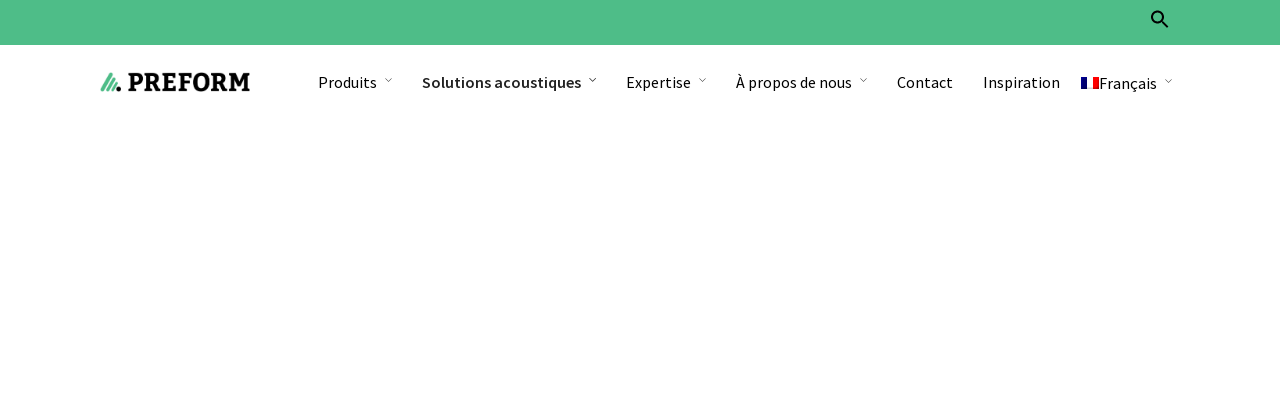

--- FILE ---
content_type: text/css
request_url: https://www.preform.de/wp-content/themes/architecturer/style.css?ver=3.9.4
body_size: 257
content:
/*
Theme Name: Architecturer
Theme URI: https://themes.themegoods.com/architecturer/landing
Description: Premium Architecture & Interior Design WordPress Theme
Version: 3.9.4
Author: ThemeGoods
Author URI: https://themeforest.net/user/ThemeGoods
License: GNU General Public License
License URI: https://themeforest.net/licenses/regular_extended
Text Domain: architecturer
*/

--- FILE ---
content_type: text/css
request_url: https://www.preform.de/wp-content/themes/architecturer-child/style.css?ver=6.8.3
body_size: 5165
content:
@charset "UTF-8";
/*
Theme Name: Architecturer Child Theme
Theme URI: http://heu.land
Description: Premium Architecture & Interior Design WordPress Child Theme for Preform
Author: Marius Landscheid
Author URI: http://heu.land
Template: architecturer
Version: 1.0
*/
/* Parent stylesheet are loaded from functions.php (the correct way) not using @import */
/**
 * ### Settings ###
 * used with preprocessors and contain font, colors definitions, etc.
 *
 * ### Tools ###
 * globally used mixins and functions. It’s important not to output any
 * CSS in the first 2 layers.
 *
 * ### Generic ###
 * reset and/or normalize styles, box-sizing definition, etc. This is
 * the first layer which generates actual CSS.
 *
 * ### Elements ###
 * styling for bare HTML elements (like H1, A, etc.). These come with
 * default styling from the browser so we can redefine them here.
 *
 * ### Objects ###
 * class-based selectors which define undecorated design patterns, for
 * example media object known from OOCSS
 *
 * ### Components ###
 * specific UI components. This is where majority of our work takes
 * place and our UI components are often composed of Objects and Components
 *
 * ### Utilities ###
 * utilities and helper classes with ability to override anything
 * which goes before in the triangle, eg. hide helper class
 */
/* source-sans-pro-700 - latin */
@font-face {
  font-family: 'Source Sans Pro';
  font-style: normal;
  font-weight: 700;
  font-display: swap;
  src: url("fonts/source-sans-pro-v12-latin-700.eot");
  /* IE9 Compat Modes */
  src: local("Source Sans Pro Bold"), local("SourceSansPro-Bold"), url("fonts/source-sans-pro-v12-latin-700.eot?#iefix") format("embedded-opentype"), url("fonts/source-sans-pro-v12-latin-700.woff2") format("woff2"), url("fonts/source-sans-pro-v12-latin-700.woff") format("woff"), url("fonts/source-sans-pro-v12-latin-700.ttf") format("truetype"), url("fonts/source-sans-pro-v12-latin-700.svg#SourceSansPro") format("svg");
  /* Legacy iOS */ }

.elementor-image-box-title,
h1,
h2,
h3,
h4,
h5,
h6 {
  /* hyphens */
  -moz-hyphens: auto;
  -o-hyphens: auto;
  -webkit-hyphens: auto;
  -ms-hyphens: auto;
  hyphens: auto; }

strong, b {
  font-weight: 700; }

h1,
h2,
h3,
h4,
h5,
h6 {
  /* hyphens */
  font-family: "Source Sans Pro" !important; }

.elementor-section.elementor-section-boxed > .elementor-container {
  max-width: 1240px !important; }

@media only screen and (min-width: 1200px) and (max-width: 1439px) {
  .elementor-section.elementor-section-boxed > .elementor-container {
    max-width: 84vw !important; } }

@media only screen and (min-width: 961px) and (max-width: 1199px) {
  .elementor-section.elementor-section-boxed > .elementor-container {
    max-width: 960px !important; }
  .elementor-element.elementor-section-stretched.elementor-section-boxed {
    padding: 0 !important; }
  .elementor-section-stretched > .elementor-column-gap-default {
    max-width: 960px !important; } }

@media only screen and (min-width: 1200px) {
  .elementor-section-stretched > .elementor-column-gap-default {
    width: calc(100% - 180px); }
  .elementor-section-stretched > .elementor-column-gap-default:first-of-type {
    width: 100%; } }

.page-template-page-legal .sidebar_wrapper,
.page-template-page-downloads .sidebar_wrapper {
  background: #FFF;
  margin-top: 5rem !important;
  z-index: 2;
  box-shadow: 0px 5px 20px -8px rgba(0, 0, 0, 0.25); }
  .page-template-page-legal .sidebar_wrapper .sidebar,
  .page-template-page-downloads .sidebar_wrapper .sidebar {
    margin-bottom: 1.5rem !important; }
  .page-template-page-legal .sidebar_wrapper .widgettitle,
  .page-template-page-downloads .sidebar_wrapper .widgettitle {
    font-family: Bitter, Georgia, serif !important;
    letter-spacing: 0 !important;
    text-transform: none !important;
    font-size: 18px !important;
    font-weight: 600 !important;
    padding-top: 1.5rem;
    padding-left: 1rem;
    padding-right: 1rem; }
  .page-template-page-legal .sidebar_wrapper a,
  .page-template-page-downloads .sidebar_wrapper a {
    padding-left: 1rem;
    padding-right: 1rem;
    color: #4ebd88 !important; }

#page_content_wrapper a {
  font-weight: 700 !important; }

#page_content_wrapper #breadcrumbs a {
  font-weight: 400 !important; }

#page_content_wrapper .elementor-author-box__bio a {
  color: black; }
  #page_content_wrapper .elementor-author-box__bio a .fa {
    color: #4ebd88; }
  #page_content_wrapper .elementor-author-box__bio a:hover {
    color: #4ebd88; }

/**
 * Formular
 */
.form--line {
  padding-top: 5%; }

@media only screen and (max-width: 767px) {
  .form--line,
  .w50 > div > label {
    padding-top: 5%; }
  .form--line label {
    display: block; }
  .w50 > div:first-child,
  .w50 > div:first-child > label:first-of-type {
    padding-top: 0; }
  input[type=submit] {
    margin-top: 2rem;
    width: 100%; }
  span.wpcf7-list-item {
    margin-left: 0; }
  label + label {
    padding-top: 0 !important; } }

@media only screen and (min-width: 768px) {
  .form--line > *:first-child {
    padding-right: 5%; }
  .w50,
  .w50 > div {
    display: flex;
    -webkit-flex-direction: row;
    -ms-flex-direction: row;
    flex-direction: row; }
  .w50 > div {
    width: 50%; }
  .form--zip-city-country :first-child label:first-of-type,
  .form--firstname-name :first-child label:first-of-type {
    width: 33.33%;
    padding-right: 5%;
    min-width: 80px; }
  .form--zip-city-country :first-child label:last-of-type {
    width: 66.66%; }
  .form--firstname-name div {
    width: 33.33%; }
  .form--firstname-name div:first-of-type {
    width: 66.66%; }
  .form--firstname-name :first-child label:first-of-type,
  .form--firstname-name :first-child label:last-of-type {
    padding-right: 8%;
    width: 50%; }
  .form--firstname-name :first-child label:last-of-type {
    padding-right: 0; }
  .form--line input[type=text]:focus,
  .form--line input[type=email]:focus,
  .form--line input[type=tel]:focus,
  .form--line textarea:focus {
    border-color: #000; }
  .form--legal > div .wpcf7-list-item {
    margin-left: 0; }
  .form--legal > div {
    -webkit-flex-direction: column;
    -ms-flex-direction: column;
    flex-direction: column; } }

.form--line select {
  display: block;
  font-size: 16px;
  font-family: sans-serif;
  font-weight: normal;
  text-align: left;
  color: #000;
  line-height: 1.3;
  padding: .75em 1.4em .7em 0.3em;
  width: 100%;
  max-width: 100%;
  box-sizing: border-box;
  margin: 0;
  border: none;
  border-bottom: 1px solid #FFF;
  border-radius: 0;
  -moz-appearance: none;
  -webkit-appearance: none;
  appearance: none;
  background-color: transparent;
  background-image: url("[data-uri]");
  background-repeat: no-repeat, repeat;
  background-position: right 0.3em top 50%, 0 0;
  background-size: .65em auto, 100%; }

.form--line select::-ms-expand {
  display: none; }

.form--line select:hover {
  border-color: #FFF; }

.form--line select:focus {
  border-color: #000;
  color: #000;
  outline: none; }

.form--line select option {
  font-weight: normal; }

.preform--contactforms .wpcf7-response-output {
  font-size: 16px;
  border-color: #FFF;
  width: 100%;
  border: none;
  margin: auto;
  margin-top: 2rem;
  top: 0;
  bottom: 75px;
  left: 0;
  right: 0;
  background: #FFF;
  color: #000; }
  .preform--contactforms .wpcf7-response-output.wpcf7-display-none {
    display: none; }

.preform--contactforms .wpcf7-not-valid,
.preform--contactforms input[type=text].wpcf7-not-valid,
.preform--contactforms input[type=tel].wpcf7-not-valid,
.preform--contactforms input[type=email].wpcf7-not-valid {
  background: #73cba1 !important; }

.preform--contactforms input[type=text].wpcf7-not-valid,
.preform--contactforms input[type=tel].wpcf7-not-valid,
.preform--contactforms input[type=email].wpcf7-not-valid {
  padding-left: 10px;
  padding-right: 10px; }

.preform--contactforms span.wpcf7-not-valid-tip {
  color: black;
  background: #FFF;
  font-size: 12px;
  padding-left: 10px;
  padding-right: 10px; }

/**
 * Typography
 */
h1, h2, h3, h4, h5, h6 {
  line-height: 1.25; }

.preform--link .elementor-button.elementor-size-xs, .preform--link .elementor-button.elementor-size-sm, .preform--link .elementor-button.elementor-size-md, .preform--link .elementor-button.elementor-size-lg, .preform--link .elementor-button.elementor-size-xl {
  padding-left: 0;
  padding-right: 0;
  padding-top: 10px;
  padding-bottom: 10px;
  background-color: transparent !important; }
  .preform--link .elementor-button.elementor-size-xs .elementor-button-content-wrapper .fa, .preform--link .elementor-button.elementor-size-sm .elementor-button-content-wrapper .fa, .preform--link .elementor-button.elementor-size-md .elementor-button-content-wrapper .fa, .preform--link .elementor-button.elementor-size-lg .elementor-button-content-wrapper .fa, .preform--link .elementor-button.elementor-size-xl .elementor-button-content-wrapper .fa {
    color: #4ebd88; }
  .preform--link .elementor-button.elementor-size-xs .elementor-button-text, .preform--link .elementor-button.elementor-size-sm .elementor-button-text, .preform--link .elementor-button.elementor-size-md .elementor-button-text, .preform--link .elementor-button.elementor-size-lg .elementor-button-text, .preform--link .elementor-button.elementor-size-xl .elementor-button-text {
    font-family: "Source Sans Pro", Helvetica, Arial, sans-serif; }
  .preform--link .elementor-button.elementor-size-xs:hover .elementor-button-text, .preform--link .elementor-button.elementor-size-sm:hover .elementor-button-text, .preform--link .elementor-button.elementor-size-md:hover .elementor-button-text, .preform--link .elementor-button.elementor-size-lg:hover .elementor-button-text, .preform--link .elementor-button.elementor-size-xl:hover .elementor-button-text {
    color: #4ebd88; }

.preform--p-nospace.elementor-widget-button {
  margin: 0 !important; }

a.button {
  border: none !important;
  font-weight: 600; }

input[type=submit] {
  font-weight: 600; }

.preform--table {
  overflow-x: auto; }
  .preform--table table {
    table-layout: fixed;
    min-width: 960px;
    max-width: calc(100% - 1px);
    width: calc(100% - 1px); }
  .preform--table table tr th,
  .preform--table table tr td {
    border: none;
    text-align: center;
    vertical-align: middle; }
  .preform--table table tr td:nth-of-type(1) {
    min-width: 120px;
    text-align: left; }
  .preform--table table tr:nth-of-type(even) {
    background: #f2f2f2; }
  .preform--table .fa {
    color: #4ebd88; }
  .preform--table table tr th,
  .preform--table table tr td {
    border-right: 2px solid #f2f2f2; }
  .preform--table table tr th:last-of-type,
  .preform--table table tr td:last-of-type {
    border-right: none; }
  .preform--table.table-tiny table tr td:first-of-type {
    font-weight: 700; }
  .preform--table.table-tiny table tr td {
    text-align: left; }
  .preform--table.table-tiny table {
    min-width: auto; }

#page_content_wrapper p:last-child, .page_content_wrapper p:last-child {
  padding-bottom: 0; }

#page_content_wrapper p + p, .page_content_wrapper p + p {
  padding-top: 0; }

.preform--p-nospace p {
  padding: 0 !important;
  margin: 0 !important; }

ul,
ol {
  margin-left: 1.5rem; }

.elementor-widget-text-editor + .elementor-widget-button {
  margin-top: 3rem; }

.elementor-widget-heading + .elementor-widget-text-editor ol,
.elementor-widget-heading + .elementor-widget-text-editor ul {
  margin-top: 2rem; }

.elementor-widget-heading + .elementor-widget-text-editor p + ul,
.elementor-widget-heading + .elementor-widget-text-editor p + ol {
  margin-top: 0; }

#page_content_wrapper .elementor-widget-text-editor p {
  padding-top: 2rem; }
  #page_content_wrapper .elementor-widget-text-editor p + p {
    padding-top: 0; }

.elementor-widget-architecturer-horizontal-timeline .cd-timeline-navigation a.prev::after,
.elementor-widget-architecturer-horizontal-timeline .cd-timeline-navigation a.next::after {
  color: #4ebd88; }

/**
 * Slider
 */
.tg_image_carousel_slider_wrapper.carousel .carousel-item .carousel-item__description {
  margin-bottom: 4rem !important; }

/**
 * Grid
 */
.elementor-column-gap-default > .elementor-row > .elementor-column > .elementor-element-populated {
  padding-top: 0 !important;
  padding-bottom: 0 !important; }

@media only screen and (max-width: 767px) {
  .preform--global-module.elementor-element .elementor-column {
    padding: 0 !important; } }

.elementor-element-populated {
  -webkit-transition: box-shadow 300ms;
  -moz-transition: box-shadow 300ms;
  -ms-transition: box-shadow 300ms;
  -o-transition: box-shadow 300ms;
  transition: box-shadow 300ms; }

.elementor-view-stacked .elementor-icon {
  color: transparent !important; }

.logo_align {
  padding-left: 10px; }
  .logo_align img {
    max-width: 150px;
    height: auto; }

@media only screen and (max-width: 767px) {
  .standard_wrapper #logo_wrapper {
    padding: 0; }
  .logo_align {
    height: 80px; }
    .logo_align .logo_wrapper img {
      max-width: 150px;
      height: auto; }
  html[data-menu=leftalign] #logo_right_wrapper {
    height: 80px;
    margin: 0; } }

#logo_wrapper {
  position: relative; }

html[data-menu=leftalign] #menu_wrapper .menu-item-language-current {
  position: absolute;
  right: 0;
  top: 14px; }

#menu_wrapper .sub-menu {
  z-index: 1;
  padding-left: 16px;
  height: 100%; }
  #menu_wrapper .sub-menu li {
    padding-left: 0; }
    #menu_wrapper .sub-menu li a {
      margin-bottom: 0 !important; }
  #menu_wrapper .sub-menu li:last-child {
    padding-bottom: 16px !important; }
  #menu_wrapper .sub-menu .sub-menu.visible.hover {
    padding-bottom: 16px !important; }
  #menu_wrapper .sub-menu .sub-menu {
    z-index: 2;
    padding-left: 16px; }
    #menu_wrapper .sub-menu .sub-menu li {
      padding-left: 0; }
    #menu_wrapper .sub-menu .sub-menu > li:last-child {
      padding-bottom: 0 !important; }
    #menu_wrapper .sub-menu .sub-menu .sub-menu {
      z-index: 3;
      padding-left: 16px; }
      #menu_wrapper .sub-menu .sub-menu .sub-menu > li:last-child {
        padding-bottom: 0 !important; }
      #menu_wrapper .sub-menu .sub-menu .sub-menu .sub-menu {
        z-index: 4;
        padding-left: 16px; }
        #menu_wrapper .sub-menu .sub-menu .sub-menu .sub-menu .sub-menu {
          z-index: 5;
          padding-left: 16px; }

#menu_wrapper div .nav li ul li {
  padding-left: 10px; }

#menu_wrapper .nav ul li ul,
#menu_wrapper div .nav li ul,
#sub_menu .sub-menu .sub-menu {
  padding-left: 10px;
  list-style: disc;
  color: #4ebd88; }

@media only screen and (min-width: 768px) {
  .hide-on-desktop {
    display: none !important; } }

.mobile_menu_wrapper {
  padding-left: 16px;
  width: calc(100% - 16px); }
  .mobile_menu_wrapper #sub_menu > li {
    padding-left: 1rem; }
    .mobile_menu_wrapper #sub_menu > li.hide-on-desktop > .sub-menu {
      margin-left: 0; }
      .mobile_menu_wrapper #sub_menu > li.hide-on-desktop > .sub-menu li {
        list-style: none; }
    .mobile_menu_wrapper #sub_menu > li > .sub-menu {
      margin-left: 1.5rem;
      margin-top: 0;
      margin-bottom: 0; }
      .mobile_menu_wrapper #sub_menu > li > .sub-menu li {
        padding-left: 0;
        list-style: disc;
        color: #4ebd88; }
        .mobile_menu_wrapper #sub_menu > li > .sub-menu li > .sub-menu li, .mobile_menu_wrapper #sub_menu > li > .sub-menu li > .sub-menu a {
          line-height: 1.25; }
  .mobile_menu_wrapper #sub_menu > li:first-of-type {
    padding-left: 0; }
  .mobile_menu_wrapper #sub_menu li.hidden-mob > a {
    display: none; }

@media only screen and (max-width: 767px) {
  body.js_nav #wrapper {
    transform: translateZ(0px) translateX(100vw) rotateY(0deg) !important; }
  .mobile_menu_wrapper {
    width: 100vw !important; } }

.mobile_menu_wrapper .mobile_menu_content > div {
  overflow: hidden; }

#menu_wrapper .nav ul li ul, #menu_wrapper div .nav li ul {
  width: 260px !important; }

.current-menu-ancestor > a,
.current_page_item > a,
.current_page_parent > a {
  font-weight: 600 !important; }

#logo_wrapper img {
  image-rendering: auto; }

/**
 * Footer
 */
.footer_bar {
  display: none; }

.preform--link-tel-footer a {
  font-size: 24px !important;
  font-weight: bold; }

.preform--newsletter-footer {
  text-align: center;
  font-size: 16px; }
  .preform--newsletter-footer input[type=submit] {
    font-size: 16px;
    padding-left: 20px;
    padding-right: 20px; }
  .preform--newsletter-footer input[type=email] {
    font-size: 16px;
    margin-top: 1rem;
    margin-bottom: 1rem;
    border-color: #4ebd88; }

@media only screen and (max-width: 767px) {
  .preform--image-text-mobil > .elementor-container > .elementor-row > .elementor-element:first-child {
    order: 1; } }

.tg_horizontal_slider_wrapper .tg_horizontal_slider_content .tg_horizontal_slider_content_wrap .tg_horizontal_slider_content_cell {
  -ms-hyphens: auto;
  -webkit-hyphens: auto;
  hyphens: auto; }

@media only screen and (max-width: 960px) and (min-width: 768px) {
  .tg_horizontal_slider_wrapper .tg_horizontal_slider_content .tg_horizontal_slider_content_wrap .tg_horizontal_slider_content_cell {
    padding-right: 30px !important; } }

.tg_horizontal_slider_bg {
  padding-left: 40px !important; }

.tg_horizontal_slide_content_link {
  color: #4ebd88 !important;
  letter-spacing: 0 !important;
  text-transform: none !important;
  font-size: 18px !important;
  border: none !important; }
  .tg_horizontal_slide_content_link:hover {
    color: #000 !important; }

@media only screen and (max-width: 767px) {
  .tg_horizontal_slider_cell {
    position: relative; }
    .tg_horizontal_slider_cell .tg_horizontal_slider_content {
      position: absolute;
      z-index: 1;
      width: 100% !important; }
    .tg_horizontal_slider_cell .tg_horizontal_slider_content_cell .tg_horizontal_slide_content_title *,
    .tg_horizontal_slider_cell .tg_horizontal_slider_content_cell .tg_horizontal_slide_content_desc {
      color: #FFF !important; }
    .tg_horizontal_slider_cell .tg_horizontal_slide_content_link {
      color: #FFF !important; }
      .tg_horizontal_slider_cell .tg_horizontal_slide_content_link:hover {
        color: #4ebd88 !important; }
    .tg_horizontal_slider_cell .tg_horizontal_slider_bg {
      position: absolute;
      left: 0;
      width: 100% !important; }
      .tg_horizontal_slider_cell .tg_horizontal_slider_bg::after {
        content: "";
        position: absolute;
        top: 0;
        left: 0;
        bottom: 0;
        right: 0;
        width: 100%;
        height: 100%;
        display: block;
        background: rgba(0, 0, 0, 0.25); }
  .carousel-item__image {
    position: absolute !important;
    left: 0;
    width: 100% !important;
    height: 100% !important; }
    .carousel-item__image::after {
      content: "";
      position: absolute;
      top: 0;
      left: 0;
      bottom: 0;
      right: 0;
      width: 100%;
      height: 100%;
      display: block;
      background: rgba(0, 0, 0, 0.25); }
  .carousel-item__info {
    margin: 0px !important;
    width: 100% !important; }
  .carousel-item__container {
    position: absolute !important;
    z-index: 1;
    width: 90%;
    height: 100%;
    padding: 30px; }
    .carousel-item__container .carousel-item__title,
    .carousel-item__container .carousel-item__description {
      color: #FFF !important; }
    .carousel-item__container .carousel-item__btn {
      color: #FFF !important; }
      .carousel-item__container .carousel-item__btn:hover {
        color: #4ebd88 !important; } }

@media only screen and (min-width: 768px) {
  .tg_horizontal_slider_wrapper .tg_horizontal_slider_content {
    padding-left: 0 !important;
    padding-right: 0 !important; }
  .tg_horizontal_slider_wrapper .tg_horizontal_slider_bg {
    padding-right: 0 !important; } }

@media only screen and (max-width: 767px) {
  .tg_horizontal_slider_cell {
    padding-left: 0;
    padding-right: 0; } }

.preform--timeline h1, .preform--timeline h2, .preform--timeline h3, .preform--timeline h4, .preform--timeline h5, .preform--timeline h6 {
  font-weight: 600 !important; }

.preform--timeline .events a {
  font-size: 14px !important; }

.preform--portfolio.portfolio-none .portfolio_masonry_grid_wrapper {
  width: 100%; }

.preform--portfolio.portfolio-none .portfolio_masonry_grid_wrapper figcaption {
  display: none; }

.preform--portfolio.portfolio-none .filter_tag_btn.active, .preform--portfolio.portfolio-none .filter_tag_btn:hover {
  border: none; }

.preform--portfolio.portfolio-none .portfolio_masonry_content_wrapper.gallery_grid_content_wrapper .tg_two_cols {
  margin-bottom: 70px; }

.elementor-portfolio__filters {
  font-weight: 700;
  margin-bottom: 30px !important; }

.cookie-notice-container {
  padding: 2rem;
  font-size: 18px;
  line-height: 1.5;
  -webkit-box-shadow: 0px -8px 20px -8px rgba(0, 0, 0, 0.2);
  box-shadow: 0px -8px 20px -8px rgba(0, 0, 0, 0.2); }
  .cookie-notice-container .button {
    margin-top: 1rem;
    -moz-hyphens: auto;
    -o-hyphens: auto;
    -webkit-hyphens: auto;
    -ms-hyphens: auto;
    hyphens: auto; }
  .cookie-notice-container p {
    padding-bottom: 1rem;
    max-width: 800px;
    margin: auto; }

#top_menu {
  float: right; }
  #top_menu .astm-search-menu {
    padding-top: 5px; }

@media only screen and (max-width: 767px) {
  .preform--plpr15 .elementor-widget-container {
    padding-left: 15px !important;
    padding-right: 15px !important; }
  section.elementor-element .elementor-column {
    padding-top: 0 !important;
    padding-bottom: 0 !important; } }

#page_content_wrapper ul {
  margin-left: 20px; }

.clear {
  content: "";
  display: table;
  clear: both; }

.mt-0 {
  margin-top: 0 !important; }


--- FILE ---
content_type: text/css
request_url: https://www.preform.de/wp-content/uploads/elementor/css/post-16230.css?ver=1768206315
body_size: 1804
content:
.elementor-kit-16230{--e-global-color-primary:#6EC1E4;--e-global-color-secondary:#54595F;--e-global-color-text:#7A7A7A;--e-global-color-accent:#61CE70;--e-global-color-36764116:#999999;--e-global-color-54783ac6:#F2F2F2;--e-global-color-440460f9:#FFFFFF;--e-global-color-24c5c4f9:#73CBA1;--e-global-color-27fe9715:#CCCCCC;--e-global-color-5e2be9b0:#4EBD88;--e-global-color-7b5ff4:#000000;--e-global-color-6b51a4ff:#666666;--e-global-color-f136433:#4EBD88;--e-global-color-7d3b7df:#020101;--e-global-color-9ae58d4:#757575;--e-global-color-bbc154e:#4EBD8800;--e-global-typography-primary-font-family:"Source Sans Pro";--e-global-typography-primary-font-weight:600;--e-global-typography-secondary-font-family:"Source Sans Pro";--e-global-typography-secondary-font-weight:400;--e-global-typography-text-font-family:"Source Sans Pro";--e-global-typography-text-font-weight:400;--e-global-typography-accent-font-family:"Source Sans Pro";--e-global-typography-accent-font-weight:500;}.elementor-kit-16230 e-page-transition{background-color:#FFBC7D;}.elementor-kit-16230 h1{font-size:34px;font-weight:700;}.elementor-kit-16230 h2{font-weight:700;}.elementor-kit-16230 h3{font-weight:700;}.elementor-section.elementor-section-boxed > .elementor-container{max-width:1200px;}.e-con{--container-max-width:1200px;}.elementor-widget:not(:last-child){margin-block-end:20px;}.elementor-element{--widgets-spacing:20px 20px;--widgets-spacing-row:20px;--widgets-spacing-column:20px;}{}#page_caption{display:var(--page-title-display);}@media(max-width:1024px){.elementor-section.elementor-section-boxed > .elementor-container{max-width:1024px;}.e-con{--container-max-width:1024px;}}@media(max-width:767px){.elementor-section.elementor-section-boxed > .elementor-container{max-width:767px;}.e-con{--container-max-width:767px;}}/* Start custom CSS */#top_menu input[type=search] {
    color: #000 !important;
}
#top_menu input[type=search]::placeholder {
    color: #000 !important;
    opacity: 1; /* Wichtig für Safari und Firefox */
}

/* Optional für ältere Browser-Kompatibilität */
#top_menu input[type=search]:-ms-input-placeholder {
    color: #000 !important;
}
#top_menu input[type=search]::-ms-input-placeholder {
    color: #000 !important;
}
.preform--contactforms input[type=text],
.preform--contactforms input[type=password],
.preform--contactforms input[type=email],
.preform--contactforms input[type=url],
.preform--contactforms input[type=tel],
.preform--contactforms input[type=date],
.preform--contactforms select,
.preform--contactforms textarea {
    color: #fff !important;
    background-color: #000 !important;
    padding: 0.5rem !important;
    border: 1px solid #fff !important;
}
.preform--contactforms .form--line p:last-child {
    padding-right: 0 !important;
}

.preform--contactforms .preform--cf-white input[type=text],
.preform--contactforms .preform--cf-white input[type=password],
.preform--contactforms .preform--cf-white input[type=email],
.preform--contactforms .preform--cf-white input[type=url],
.preform--contactforms .preform--cf-white input[type=tel],
.preform--contactforms .preform--cf-white input[type=date],
.preform--contactforms .preform--cf-white select,
.preform--contactforms .preform--cf-white textarea {
    background-color: #f2f2f2 !important;
    border: 1px solid #000 !important;
    color: #000 !important;
}

.preform--contactforms .preform--cf-white .form--line input[type=text]:focus,
.preform--contactforms .preform--cf-white .form--line input[type=email]:focus,
.preform--contactforms .preform--cf-white .form--line input[type=tel]:focus,
.preform--contactforms .preform--cf-white .form--line textarea:focus {
    color: #000 !important;

}

.preform--contactforms .preform--cf-white input[type=submit] {
    background-color: #f2f2f2 !important;
}

.preform--contactforms .form--legal p {
    padding-top: 0!important;
}
.preform--contactforms .form--legal input[type=checkbox] {
	margin: 0!important;
	width: 1rem;
	height: 1rem;
}
.altcha {
    border-width: 0!important;
    width: 100% !important;
    max-width: 100% !important;
}

.altcha-main {
	padding: 0 !important;
}

.preform--contactforms label + label {
    margin-top: 2rem;
    display: block;
    width: 100%!important;
}

@media only screen and (min-width: 768px) {

    .form--line input[type=text]:focus,
    .form--line input[type=email]:focus,
    .form--line input[type=tel]:focus,
    .form--line textarea:focus {
        color: #fff !important;
        border-width: 2px;
    }

    .form--firstname-name :first-child label:first-of-type,
    .form--firstname-name :first-child label:last-of-type {
        padding-right: 0 !important;
    }
}

.preform--contactforms .wpcf7-not-valid,
.preform--contactforms input[type=text].wpcf7-not-valid,
.preform--contactforms input[type=tel].wpcf7-not-valid,
.preform--contactforms input[type=email].wpcf7-not-valid {
    color: #000 !important;
}

.page-template-page-legal .sidebar_wrapper a, .page-template-page-downloads .sidebar_wrapper a {
    color: #000 !important;
}

.page-template-page-legal .sidebar_wrapper a:hover, .page-template-page-downloads .sidebar_wrapper a:hover {
    color: #666 !important;
}

#menu_wrapper .nav ul li ul li a:hover, #menu_wrapper div .nav li ul li a:hover, #menu_wrapper div .nav li.current-menu-parent ul li a:hover, #menu_wrapper .nav ul li.megamenu ul li ul li a:hover, #menu_wrapper div .nav li.megamenu ul li ul li a:hover, #menu_wrapper .nav ul li.megamenu ul li ul li a:active, #menu_wrapper div .nav li.megamenu ul li ul li a:active, #menu_wrapper div .nav li.current-menu-parent ul li.current-menu-item a:hover {
    color: #000 !important;
}

#menu_wrapper .nav ul li ul li a:before, #menu_wrapper div .nav li ul li > a:before, #wrapper.transparent .top_bar:not(.scroll) #menu_wrapper div .nav ul li ul li a:before {
    color: #000 !important;
}

input[type=submit], input[type=button], a.button, .button, .pagination a:hover, .woocommerce .footer_bar .button, .woocommerce .footer_bar .button:hover, .woocommerce-page div.product form.cart .button, .woocommerce #respond input#submit.alt, .woocommerce a.button.alt, .woocommerce button.button.alt, .woocommerce input.button.alt, .infinite_load_more, .post_share_text, #close_share, .widget_tag_cloud div a:hover, .mobile_menu_wrapper #close_mobile_menu, .mobile_menu_wrapper #mobile_menu_close.button, body .ui-dialog[aria-describedby="ajax-login-register-login-dialog"] .form-wrapper input[type="submit"], body .ui-dialog[aria-describedby="ajax-login-register-dialog"] .form-wrapper input[type="submit"],
.preform--contactforms .black_bg input[type=submit] {
    border-color: #000 !important;
    border: 2px solid #000;
    background-color: #fff !important;
    color: #000 !important;
}

#menu_wrapper .nav ul li ul li a:hover, #menu_wrapper div .nav li ul li a:hover, #menu_wrapper div .nav li.current-menu-parent ul li a:hover, #menu_wrapper .nav ul li.megamenu ul li ul li a:hover, #menu_wrapper div .nav li.megamenu ul li ul li a:hover, #menu_wrapper .nav ul li.megamenu ul li ul li a:active, #menu_wrapper div .nav li.megamenu ul li ul li a:active, #menu_wrapper div .nav li.current-menu-parent ul li.current-menu-item a:hover,
#menu_wrapper .nav ul li a.hover, #menu_wrapper .nav ul li a:hover, #menu_wrapper div .nav li a.hover, #menu_wrapper div .nav li a:hover, .header_cart_wrapper a:hover, #page_share:hover, #logo_wrapper .social_wrapper ul li a:hover {
    color: #666!important;
}

.flex-control-paging li a.flex-active, .post_attribute a:before, #menu_wrapper .nav ul li a:before, #menu_wrapper div .nav li > a:before, .post_attribute a:before {
    background-color: #000!important;
}

.preform--contactforms .wpcf7-not-valid, .preform--contactforms input[type=text].wpcf7-not-valid, .preform--contactforms input[type=tel].wpcf7-not-valid, .preform--contactforms input[type=email].wpcf7-not-valid {
    background: #FFF !important;
}

a, .gallery_proof_filter ul li a {
    color: #000;
}
a:hover, .gallery_proof_filter ul li a:hover {
    color: #666;
}

.slider_parallax_inner .slider_parallax_slides .slide .caption .title h2 {
    font-size: 45px;
    font-weight: 500;
    line-height: 68px;
}

[data-wpr-lazyrender] {
                content-visibility: initial !important;
            }/* End custom CSS */

--- FILE ---
content_type: text/css
request_url: https://www.preform.de/wp-content/uploads/elementor/css/post-10548.css?ver=1768213941
body_size: 2026
content:
.elementor-10548 .elementor-element.elementor-global-4576 > .elementor-widget-container{margin:0px 0px 8px 0px;padding:0px 0px 0px 0px;}.elementor-10548 .elementor-element.elementor-global-4576{font-size:14px;color:var( --e-global-color-7d3b7df );}.elementor-10548 .elementor-element.elementor-global-4576 a{color:var( --e-global-color-7d3b7df );}.elementor-10548 .elementor-element.elementor-global-4576 a:hover{color:#000000;}.elementor-10548 .elementor-element.elementor-element-4a5c0f9 .slider_parallax_wrapper .slide .image-container::before{background:rgba(0,0,0,0);}.elementor-10548 .elementor-element.elementor-element-4a5c0f9 .slider_parallax_wrapper .slide .caption{width:50%;}.elementor-10548 .elementor-element.elementor-element-4a5c0f9 .slider_parallax_wrapper .slide .title h2{color:#ffffff;}.elementor-10548 .elementor-element.elementor-element-4a5c0f9 .slider_parallax_wrapper .slide .text{color:#ffffff;margin-top:10px;}.elementor-10548 .elementor-element.elementor-element-4a5c0f9 .slider_parallax_wrapper .slide .caption div.text{letter-spacing:0px;}.elementor-10548 .elementor-element.elementor-element-4a5c0f9 .slider_parallax_wrapper .slide div.caption div.text{text-transform:none;}.elementor-10548 .elementor-element.elementor-element-4a5c0f9 .slider_parallax_wrapper .slide .button{border-color:#4ebd88;}.elementor-10548 .elementor-element.elementor-element-4a5c0f9 .slider_parallax_wrapper .slide a.button{background-color:#4ebd88;}.elementor-10548 .elementor-element.elementor-element-4a5c0f9 .slider_parallax_wrapper div.slide a.button{color:#ffffff;}.elementor-10548 .elementor-element.elementor-element-4a5c0f9 .slider_parallax_wrapper .slide .button:hover{border-color:#73cba1;}.elementor-10548 .elementor-element.elementor-element-4a5c0f9 .slider_parallax_wrapper .slide a.button:hover{background-color:#73cba1;}.elementor-10548 .elementor-element.elementor-element-4a5c0f9 .slider_parallax_wrapper div.slide a.button:hover{color:#ffffff;}.elementor-10548 .elementor-element.elementor-element-4a5c0f9 .slider_parallax_wrapper .pagination .item::before{background:#ffffff;}.elementor-10548 .elementor-element.elementor-element-4f30e08{padding:0px 0px 0px 0px;}.elementor-10548 .elementor-element.elementor-global-4223{--spacer-size:100px;}.elementor-10548 .elementor-element.elementor-element-1863fc5 > .elementor-widget-container{margin:0px 0px 0px 0px;}.elementor-10548 .elementor-element.elementor-element-1863fc5 .elementor-heading-title{line-height:1.25em;}.elementor-10548 .elementor-element.elementor-element-4200ebc > .elementor-widget-container{margin:0px 0px 0px 0px;padding:0px 0px 0px 0px;}.elementor-10548 .elementor-element.elementor-global-4813{--spacer-size:50px;}.elementor-10548 .elementor-element.elementor-element-e6ca631 > .elementor-container > .elementor-column > .elementor-widget-wrap{align-content:center;align-items:center;}.elementor-10548 .elementor-element.elementor-element-37d7f31 > .elementor-element-populated{margin:0% 0% 0% 17%;--e-column-margin-right:0%;--e-column-margin-left:17%;padding:0px 30px 0px 0px;}.elementor-10548 .elementor-element.elementor-element-6c68117 .elementor-button{background-color:#4ebd88;font-family:"Bitter", Sans-serif;font-weight:600;border-radius:0px 0px 0px 0px;}.elementor-10548 .elementor-element.elementor-element-6c68117 .elementor-button:hover, .elementor-10548 .elementor-element.elementor-element-6c68117 .elementor-button:focus{background-color:#73cba1;}.elementor-10548 .elementor-element.elementor-element-6c68117{width:100%;max-width:100%;align-self:flex-start;}.elementor-10548 .elementor-element.elementor-element-6c68117 > .elementor-widget-container{padding:0px 0px 0px 0px;}.elementor-10548 .elementor-element.elementor-element-6c68117.ha-has-bg-overlay:hover > .elementor-widget-container::before{transition:background 0.3s;}.elementor-10548 .elementor-element.elementor-element-a3aed7f > .elementor-element-populated{margin:0px 10px 0px 0px;--e-column-margin-right:10px;--e-column-margin-left:0px;padding:0px 0px 0px 0px;}.elementor-10548 .elementor-element.elementor-global-4232{--spacer-size:62px;}.elementor-10548 .elementor-element.elementor-element-39eb540{padding:0px 0px 0px 0px;}.elementor-10548 .elementor-element.elementor-element-d28fc91 > .elementor-widget-container{margin:0px 0px 0px 0px;}.elementor-10548 .elementor-element.elementor-element-d28fc91 .elementor-heading-title{line-height:1.25em;}.elementor-10548 .elementor-element.elementor-element-3a960c6{overflow:hidden;}.elementor-10548 .elementor-element.elementor-element-f2add4f{z-index:2;}.elementor-10548 .elementor-element.elementor-element-45796f2 > .elementor-widget-container{margin:0px 0px 0px 0px;padding:0px 0px 0px 0px;}.elementor-10548 .elementor-element.elementor-global-4226{--spacer-size:75px;}.elementor-10548 .elementor-element.elementor-element-617f477{--spacer-size:20px;}.elementor-10548 .elementor-element.elementor-element-8395d26{z-index:2;}.elementor-10548 .elementor-element.elementor-element-34cffac > .elementor-widget-container{margin:0px 0px 0px 0px;padding:0px 0px 0px 0px;}.elementor-10548 .elementor-element.elementor-element-34cffac{text-align:left;}.elementor-10548 .elementor-element.elementor-element-f9e9bac > .elementor-container > .elementor-column > .elementor-widget-wrap{align-content:center;align-items:center;}.elementor-10548 .elementor-element.elementor-element-ee25f23 > .elementor-element-populated{margin:0% 0% 0% 17%;--e-column-margin-right:0%;--e-column-margin-left:17%;padding:0px 30px 0px 0px;}.elementor-10548 .elementor-element.elementor-element-87ff8b2 > .elementor-widget-container{margin:0px 0px 0px 0px;}.elementor-10548 .elementor-element.elementor-element-795c0ec > .elementor-element-populated{margin:0px 10px 0px 0px;--e-column-margin-right:10px;--e-column-margin-left:0px;padding:0px 0px 0px 0px;}.elementor-10548 .elementor-element.elementor-element-9c20328{--icon-box-icon-margin:15px;}.elementor-10548 .elementor-element.elementor-element-9c20328.elementor-view-stacked .elementor-icon{background-color:#4ebd88;}.elementor-10548 .elementor-element.elementor-element-9c20328.elementor-view-framed .elementor-icon, .elementor-10548 .elementor-element.elementor-element-9c20328.elementor-view-default .elementor-icon{fill:#4ebd88;color:#4ebd88;border-color:#4ebd88;}.elementor-10548 .elementor-element.elementor-element-9c20328 .elementor-icon{font-size:100px;}.elementor-10548 .elementor-element.elementor-element-8a486e6{--icon-box-icon-margin:15px;}.elementor-10548 .elementor-element.elementor-element-8a486e6.elementor-view-stacked .elementor-icon{background-color:#4ebd88;}.elementor-10548 .elementor-element.elementor-element-8a486e6.elementor-view-framed .elementor-icon, .elementor-10548 .elementor-element.elementor-element-8a486e6.elementor-view-default .elementor-icon{fill:#4ebd88;color:#4ebd88;border-color:#4ebd88;}.elementor-10548 .elementor-element.elementor-element-8a486e6 .elementor-icon{font-size:100px;}.elementor-10548 .elementor-element.elementor-element-da08c92{--icon-box-icon-margin:15px;}.elementor-10548 .elementor-element.elementor-element-da08c92.elementor-view-stacked .elementor-icon{background-color:#4ebd88;}.elementor-10548 .elementor-element.elementor-element-da08c92.elementor-view-framed .elementor-icon, .elementor-10548 .elementor-element.elementor-element-da08c92.elementor-view-default .elementor-icon{fill:#4ebd88;color:#4ebd88;border-color:#4ebd88;}.elementor-10548 .elementor-element.elementor-element-da08c92 .elementor-icon{font-size:100px;}.elementor-10548 .elementor-element.elementor-element-2696c61{--icon-box-icon-margin:15px;}.elementor-10548 .elementor-element.elementor-element-2696c61.elementor-view-stacked .elementor-icon{background-color:#4ebd88;}.elementor-10548 .elementor-element.elementor-element-2696c61.elementor-view-framed .elementor-icon, .elementor-10548 .elementor-element.elementor-element-2696c61.elementor-view-default .elementor-icon{fill:#4ebd88;color:#4ebd88;border-color:#4ebd88;}.elementor-10548 .elementor-element.elementor-element-2696c61 .elementor-icon{font-size:100px;}.elementor-10548 .elementor-element.elementor-element-ea5c194{padding:0px 0px 0px 0px;}.elementor-10548 .elementor-element.elementor-element-76e1e14 > .elementor-widget-container{margin:0px 0px 0px 0px;}.elementor-10548 .elementor-element.elementor-element-76e1e14 .elementor-heading-title{line-height:1.25em;}.elementor-10548 .elementor-element.elementor-element-5ec5f22 > .elementor-widget-container{margin:0px 0px 0px 0px;padding:0px 0px 0px 0px;}.elementor-10548 .elementor-element.elementor-element-1150d29 > .elementor-widget-container{margin:0px 0px 0px 0px;}.elementor-10548 .elementor-element.elementor-global-4229{--spacer-size:50px;}.elementor-10548 .elementor-element.elementor-element-67c2650 > .elementor-widget-container{margin:0px 0px 0px 0px;}.elementor-10548 .elementor-element.elementor-element-ffa7820 .elementor-button{background-color:#4ebd88;font-family:"Bitter", Sans-serif;font-weight:600;border-radius:0px 0px 0px 0px;}.elementor-10548 .elementor-element.elementor-element-ffa7820 .elementor-button:hover, .elementor-10548 .elementor-element.elementor-element-ffa7820 .elementor-button:focus{background-color:#73cba1;}.elementor-10548 .elementor-element.elementor-element-ffa7820{width:100%;max-width:100%;align-self:flex-start;}.elementor-10548 .elementor-element.elementor-element-ffa7820 > .elementor-widget-container{padding:0px 0px 0px 0px;}.elementor-10548 .elementor-element.elementor-element-ffa7820.ha-has-bg-overlay:hover > .elementor-widget-container::before{transition:background 0.3s;}.elementor-10548 .elementor-element.elementor-element-3b1088a > .elementor-widget-container{margin:0px 0px 0px 0px;}.elementor-10548 .elementor-element.elementor-element-19a3f2d > .elementor-widget-container{margin:0px 0px 0px 0px;}.elementor-10548 .elementor-element.elementor-element-d46fccb .elementor-button{background-color:#4ebd88;font-family:"Bitter", Sans-serif;font-weight:600;border-radius:0px 0px 0px 0px;}.elementor-10548 .elementor-element.elementor-element-d46fccb .elementor-button:hover, .elementor-10548 .elementor-element.elementor-element-d46fccb .elementor-button:focus{background-color:#73cba1;}.elementor-10548 .elementor-element.elementor-element-d46fccb{width:100%;max-width:100%;align-self:flex-start;}.elementor-10548 .elementor-element.elementor-element-d46fccb > .elementor-widget-container{padding:0px 0px 0px 0px;}.elementor-10548 .elementor-element.elementor-element-d46fccb.ha-has-bg-overlay:hover > .elementor-widget-container::before{transition:background 0.3s;}.elementor-10548 .elementor-element.elementor-element-152d8e7:not(.elementor-motion-effects-element-type-background), .elementor-10548 .elementor-element.elementor-element-152d8e7 > .elementor-motion-effects-container > .elementor-motion-effects-layer{background-color:#f6fcf9;}.elementor-10548 .elementor-element.elementor-element-152d8e7{transition:background 0.3s, border 0.3s, border-radius 0.3s, box-shadow 0.3s;color:#000000;padding:0px 0px 0px 0px;}.elementor-10548 .elementor-element.elementor-element-152d8e7 > .elementor-background-overlay{transition:background 0.3s, border-radius 0.3s, opacity 0.3s;}.elementor-10548 .elementor-element.elementor-element-152d8e7 .elementor-heading-title{color:#000000;}.elementor-10548 .elementor-element.elementor-element-152d8e7 a{color:#000000;}.elementor-10548 .elementor-element.elementor-element-ad3605a:not(.elementor-motion-effects-element-type-background), .elementor-10548 .elementor-element.elementor-element-ad3605a > .elementor-motion-effects-container > .elementor-motion-effects-layer{background-color:#f6fcf9;}.elementor-10548 .elementor-element.elementor-element-ad3605a{transition:background 0.3s, border 0.3s, border-radius 0.3s, box-shadow 0.3s;color:#000000;padding:0px 0px 0px 0px;}.elementor-10548 .elementor-element.elementor-element-ad3605a > .elementor-background-overlay{transition:background 0.3s, border-radius 0.3s, opacity 0.3s;}.elementor-10548 .elementor-element.elementor-element-ad3605a .elementor-heading-title{color:#000000;}.elementor-10548 .elementor-element.elementor-element-ad3605a a{color:#000000;}.elementor-10548 .elementor-element.elementor-element-571c3bc .elementor-button{background-color:#4ebd88;font-family:"Bitter", Sans-serif;font-weight:600;fill:#ffffff;color:#ffffff;border-radius:0px 0px 0px 0px;}.elementor-10548 .elementor-element.elementor-element-571c3bc .elementor-button:hover, .elementor-10548 .elementor-element.elementor-element-571c3bc .elementor-button:focus{background-color:#73cba1;}.elementor-10548 .elementor-element.elementor-element-571c3bc{width:100%;max-width:100%;align-self:flex-start;}.elementor-10548 .elementor-element.elementor-element-571c3bc > .elementor-widget-container{padding:0px 0px 0px 0px;}.elementor-10548 .elementor-element.elementor-element-571c3bc.ha-has-bg-overlay:hover > .elementor-widget-container::before{transition:background 0.3s;}.elementor-10548 .elementor-element.elementor-element-db3a531 .elementor-button{background-color:#4ebd88;font-family:"Bitter", Sans-serif;font-weight:600;fill:#ffffff;color:#ffffff;border-radius:0px 0px 0px 0px;}.elementor-10548 .elementor-element.elementor-element-db3a531 .elementor-button:hover, .elementor-10548 .elementor-element.elementor-element-db3a531 .elementor-button:focus{background-color:#73cba1;}.elementor-10548 .elementor-element.elementor-element-db3a531{width:100%;max-width:100%;align-self:flex-start;}.elementor-10548 .elementor-element.elementor-element-db3a531 > .elementor-widget-container{padding:0px 0px 0px 0px;}.elementor-10548 .elementor-element.elementor-element-db3a531.ha-has-bg-overlay:hover > .elementor-widget-container::before{transition:background 0.3s;}.elementor-10548 .elementor-element.elementor-element-dc062f7{overflow:hidden;}.elementor-10548 .elementor-element.elementor-element-96539de{z-index:2;}.elementor-10548 .elementor-element.elementor-element-ed7f0c0 > .elementor-widget-container{margin:0px 0px 0px 0px;padding:0px 0px 0px 0px;}.elementor-10548 .elementor-element.elementor-element-ed7f0c0 .elementor-heading-title{line-height:1.25em;}.elementor-10548 .elementor-element.elementor-element-3a7e2e8 > .elementor-widget-container{margin:0px 0px 0px 0px;padding:0px 0px 0px 0px;}.elementor-10548 .elementor-element.elementor-element-5edc154{z-index:2;}.elementor-10548 .elementor-element.elementor-element-40a51f7 > .elementor-widget-container{margin:0px 0px 0px 0px;}.elementor-10548 .elementor-element.elementor-element-40a51f7 .elementor-heading-title{line-height:1.25em;}.elementor-10548 .elementor-element.elementor-element-22b0567 > .elementor-widget-container{margin:0px 0px 0px 0px;padding:0px 0px 0px 0px;}.elementor-10548 .elementor-element.elementor-element-22b0567{text-align:left;}.elementor-10548 .elementor-element.elementor-element-5a7a0ca > .elementor-background-overlay{opacity:0.5;transition:background 0.3s, border-radius 0.3s, opacity 0.3s;}.elementor-10548 .elementor-element.elementor-element-5a7a0ca{transition:background 0.3s, border 0.3s, border-radius 0.3s, box-shadow 0.3s;padding:0px 0px 0px 0px;}.elementor-10548 .elementor-element.elementor-element-0faee07 > .elementor-widget-container{margin:0px 0px 0px 0px;}.elementor-10548 .elementor-element.elementor-element-664df63{transition:background 0.3s, border 0.3s, border-radius 0.3s, box-shadow 0.3s;}.elementor-10548 .elementor-element.elementor-element-664df63 > .elementor-background-overlay{transition:background 0.3s, border-radius 0.3s, opacity 0.3s;}.elementor-10548 .elementor-element.elementor-element-5aab714 > .elementor-element-populated{box-shadow:0px 5px 20px -8px rgba(0,0,0,0.25);margin:10px 10px 10px 10px;--e-column-margin-right:10px;--e-column-margin-left:10px;padding:0px 0px 0px 0px;}.elementor-10548 .elementor-element.elementor-element-5aab714:hover > .elementor-element-populated{box-shadow:0px 5px 20px 0px rgba(0,0,0,0.25);}.elementor-10548 .elementor-element.elementor-element-a5a9b26 .elementor-button{background-color:#ffffff;font-family:"Bitter", Sans-serif;font-weight:600;fill:#4ebd88;color:#4ebd88;border-radius:0px 0px 0px 0px;}.elementor-10548 .elementor-element.elementor-element-a5a9b26{width:100%;max-width:100%;align-self:flex-start;}.elementor-10548 .elementor-element.elementor-element-a5a9b26 > .elementor-widget-container{background-color:#ffffff;padding:15px 8px 18px 8px;}.elementor-10548 .elementor-element.elementor-element-a5a9b26.ha-has-bg-overlay:hover > .elementor-widget-container::before{transition:background 0.3s;}.elementor-10548 .elementor-element.elementor-element-f60b033 > .elementor-element-populated{box-shadow:0px 5px 20px -8px rgba(0,0,0,0.25);margin:10px 10px 10px 10px;--e-column-margin-right:10px;--e-column-margin-left:10px;padding:0px 0px 0px 0px;}.elementor-10548 .elementor-element.elementor-element-f60b033:hover > .elementor-element-populated{box-shadow:0px 5px 20px 0px rgba(0,0,0,0.25);}.elementor-10548 .elementor-element.elementor-element-0715571 .elementor-button{background-color:#ffffff;font-family:"Bitter", Sans-serif;font-weight:600;fill:#4ebd88;color:#4ebd88;border-radius:0px 0px 0px 0px;}.elementor-10548 .elementor-element.elementor-element-0715571{width:100%;max-width:100%;align-self:flex-start;}.elementor-10548 .elementor-element.elementor-element-0715571 > .elementor-widget-container{background-color:#ffffff;padding:15px 8px 18px 8px;}.elementor-10548 .elementor-element.elementor-element-0715571.ha-has-bg-overlay:hover > .elementor-widget-container::before{transition:background 0.3s;}.elementor-10548 .elementor-element.elementor-element-60fa003 > .elementor-element-populated{box-shadow:0px 5px 20px -8px rgba(0,0,0,0.25);margin:10px 10px 10px 10px;--e-column-margin-right:10px;--e-column-margin-left:10px;padding:0px 0px 0px 0px;}.elementor-10548 .elementor-element.elementor-element-60fa003:hover > .elementor-element-populated{box-shadow:0px 5px 20px 0px rgba(0,0,0,0.25);}.elementor-10548 .elementor-element.elementor-element-53089f6 .elementor-button{background-color:#ffffff;font-family:"Bitter", Sans-serif;font-weight:600;fill:#4ebd88;color:#4ebd88;border-radius:0px 0px 0px 0px;}.elementor-10548 .elementor-element.elementor-element-53089f6{width:100%;max-width:100%;align-self:flex-start;}.elementor-10548 .elementor-element.elementor-element-53089f6 > .elementor-widget-container{background-color:#ffffff;padding:15px 8px 18px 8px;}.elementor-10548 .elementor-element.elementor-element-53089f6.ha-has-bg-overlay:hover > .elementor-widget-container::before{transition:background 0.3s;}.elementor-10548 .elementor-element.elementor-element-933d2a8 > .elementor-element-populated{box-shadow:0px 5px 20px -8px rgba(0,0,0,0.25);margin:10px 10px 10px 10px;--e-column-margin-right:10px;--e-column-margin-left:10px;padding:0px 0px 0px 0px;}.elementor-10548 .elementor-element.elementor-element-933d2a8:hover > .elementor-element-populated{box-shadow:0px 5px 20px 0px rgba(0,0,0,0.25);}.elementor-10548 .elementor-element.elementor-element-74adc3d .elementor-button{background-color:#ffffff;font-family:"Bitter", Sans-serif;font-weight:600;fill:#4ebd88;color:#4ebd88;border-radius:0px 0px 0px 0px;}.elementor-10548 .elementor-element.elementor-element-74adc3d{width:100%;max-width:100%;align-self:flex-start;}.elementor-10548 .elementor-element.elementor-element-74adc3d > .elementor-widget-container{background-color:#ffffff;padding:15px 8px 18px 8px;}.elementor-10548 .elementor-element.elementor-element-74adc3d.ha-has-bg-overlay:hover > .elementor-widget-container::before{transition:background 0.3s;}:root{--page-title-display:none;}@media(min-width:768px){.elementor-10548 .elementor-element.elementor-element-b312ff9{width:82.419%;}.elementor-10548 .elementor-element.elementor-element-314bd24{width:17.578%;}}@media(max-width:1024px){.elementor-10548 .elementor-element.elementor-element-37d7f31 > .elementor-element-populated{margin:10px 10px 10px 10px;--e-column-margin-right:10px;--e-column-margin-left:10px;}.elementor-10548 .elementor-element.elementor-element-a3aed7f > .elementor-element-populated{margin:0px 10px 0px 0px;--e-column-margin-right:10px;--e-column-margin-left:0px;}.elementor-10548 .elementor-element.elementor-element-ee25f23 > .elementor-element-populated{margin:10px 10px 10px 10px;--e-column-margin-right:10px;--e-column-margin-left:10px;}.elementor-10548 .elementor-element.elementor-element-795c0ec > .elementor-element-populated{margin:0px 10px 0px 0px;--e-column-margin-right:10px;--e-column-margin-left:0px;}.elementor-10548 .elementor-element.elementor-element-c76de8d > .elementor-element-populated{margin:100px 0px 0px 0px;--e-column-margin-right:0px;--e-column-margin-left:0px;}.elementor-10548 .elementor-element.elementor-element-f21963d > .elementor-element-populated{margin:100px 0px 0px 0px;--e-column-margin-right:0px;--e-column-margin-left:0px;}.elementor-10548 .elementor-element.elementor-element-91097c1 > .elementor-element-populated{margin:0px 0px 0px 0px;--e-column-margin-right:0px;--e-column-margin-left:0px;}}@media(max-width:767px){.elementor-10548 .elementor-element.elementor-element-37d7f31 > .elementor-element-populated{margin:50px 0px 0px 0px;--e-column-margin-right:0px;--e-column-margin-left:0px;padding:0px 10px 0px 10px;}.elementor-10548 .elementor-element.elementor-element-6c68117 > .elementor-widget-container{margin:0px 0px 0px 0px;padding:0px 0px 0px 0px;}.elementor-10548 .elementor-element.elementor-element-a3aed7f > .elementor-element-populated{margin:0px 0px 0px 0px;--e-column-margin-right:0px;--e-column-margin-left:0px;padding:0px 10px 0px 10px;}.elementor-10548 .elementor-element.elementor-global-4232{--spacer-size:100px;}.elementor-10548 .elementor-element.elementor-element-ee25f23 > .elementor-element-populated{margin:50px 0px 0px 0px;--e-column-margin-right:0px;--e-column-margin-left:0px;padding:0px 10px 0px 10px;}.elementor-10548 .elementor-element.elementor-element-795c0ec > .elementor-element-populated{margin:0px 0px 0px 0px;--e-column-margin-right:0px;--e-column-margin-left:0px;padding:0px 10px 0px 10px;}.elementor-10548 .elementor-element.elementor-element-24e0730 > .elementor-element-populated{margin:50px 0px 0px 0px;--e-column-margin-right:0px;--e-column-margin-left:0px;}.elementor-10548 .elementor-element.elementor-element-c76de8d > .elementor-element-populated{margin:50px 0px 0px 0px;--e-column-margin-right:0px;--e-column-margin-left:0px;}.elementor-10548 .elementor-element.elementor-element-f21963d > .elementor-element-populated{margin:50px 0px 0px 0px;--e-column-margin-right:0px;--e-column-margin-left:0px;}.elementor-10548 .elementor-element.elementor-element-ffa7820 > .elementor-widget-container{margin:0px 0px 0px 0px;padding:0px 0px 0px 0px;}.elementor-10548 .elementor-element.elementor-element-91097c1 > .elementor-element-populated{margin:50px 0px 0px 0px;--e-column-margin-right:0px;--e-column-margin-left:0px;}.elementor-10548 .elementor-element.elementor-element-d46fccb > .elementor-widget-container{margin:0px 0px 0px 0px;padding:0px 0px 0px 0px;}.elementor-10548 .elementor-element.elementor-element-571c3bc > .elementor-widget-container{margin:0px 0px 0px 0px;padding:0px 0px 0px 0px;}.elementor-10548 .elementor-element.elementor-element-db3a531 > .elementor-widget-container{margin:0px 0px 0px 0px;padding:0px 0px 0px 0px;}.elementor-10548 .elementor-element.elementor-element-664df63{margin-top:0px;margin-bottom:0px;padding:0px 0px 0px 0px;}.elementor-10548 .elementor-element.elementor-element-5aab714 > .elementor-element-populated{margin:0px 0px 20px -10px;--e-column-margin-right:0px;--e-column-margin-left:-10px;padding:0px 0px 0px 0px;}.elementor-10548 .elementor-element.elementor-element-f60b033 > .elementor-element-populated{margin:0px 0px 20px -10px;--e-column-margin-right:0px;--e-column-margin-left:-10px;padding:0px 0px 0px 0px;}.elementor-10548 .elementor-element.elementor-element-60fa003 > .elementor-element-populated{margin:0px 0px 20px -10px;--e-column-margin-right:0px;--e-column-margin-left:-10px;padding:0px 0px 0px 0px;}.elementor-10548 .elementor-element.elementor-element-933d2a8 > .elementor-element-populated{margin:0px 0px 20px -10px;--e-column-margin-right:0px;--e-column-margin-left:-10px;padding:0px 0px 0px 0px;}}@media(max-width:1024px) and (min-width:768px){.elementor-10548 .elementor-element.elementor-element-8a00fb0{width:100%;}.elementor-10548 .elementor-element.elementor-element-a3aed7f{width:66.66%;}.elementor-10548 .elementor-element.elementor-element-66d13ab{width:100%;}.elementor-10548 .elementor-element.elementor-element-795c0ec{width:66.66%;}.elementor-10548 .elementor-element.elementor-element-3ccb8bb{width:50%;}.elementor-10548 .elementor-element.elementor-element-24e0730{width:50%;}.elementor-10548 .elementor-element.elementor-element-c76de8d{width:50%;}.elementor-10548 .elementor-element.elementor-element-f21963d{width:50%;}.elementor-10548 .elementor-element.elementor-element-3a05eb7{width:100%;}.elementor-10548 .elementor-element.elementor-element-b312ff9{width:100%;}.elementor-10548 .elementor-element.elementor-element-a2f5b0c{width:100%;}.elementor-10548 .elementor-element.elementor-element-6cd5078{width:100%;}.elementor-10548 .elementor-element.elementor-element-5aab714{width:50%;}.elementor-10548 .elementor-element.elementor-element-f60b033{width:50%;}.elementor-10548 .elementor-element.elementor-element-60fa003{width:50%;}.elementor-10548 .elementor-element.elementor-element-933d2a8{width:50%;}}

--- FILE ---
content_type: text/css
request_url: https://www.preform.de/wp-content/uploads/omgf/elementor-gf-sourcesanspro/elementor-gf-sourcesanspro.css?ver=1666697228
body_size: 168
content:

@font-face{font-family:'Source Sans Pro';font-style:italic;font-weight:200;font-display:swap;src:url('/wp-content/uploads/omgf/elementor-gf-sourcesanspro/source-sans-pro-italic-200.ttf?ver=1666697228')format('woff2');}@font-face{font-family:'Source Sans Pro';font-style:italic;font-weight:300;font-display:swap;src:url('/wp-content/uploads/omgf/elementor-gf-sourcesanspro/source-sans-pro-italic-300.ttf?ver=1666697228')format('woff2');}@font-face{font-family:'Source Sans Pro';font-style:italic;font-weight:400;font-display:swap;src:url('/wp-content/uploads/omgf/elementor-gf-sourcesanspro/source-sans-pro-italic-400.ttf?ver=1666697228')format('woff2');}@font-face{font-family:'Source Sans Pro';font-style:italic;font-weight:600;font-display:swap;src:url('/wp-content/uploads/omgf/elementor-gf-sourcesanspro/source-sans-pro-italic-600.ttf?ver=1666697228')format('woff2');}@font-face{font-family:'Source Sans Pro';font-style:italic;font-weight:700;font-display:swap;src:url('/wp-content/uploads/omgf/elementor-gf-sourcesanspro/source-sans-pro-italic-700.ttf?ver=1666697228')format('woff2');}@font-face{font-family:'Source Sans Pro';font-style:italic;font-weight:900;font-display:swap;src:url('/wp-content/uploads/omgf/elementor-gf-sourcesanspro/source-sans-pro-italic-900.ttf?ver=1666697228')format('woff2');}@font-face{font-family:'Source Sans Pro';font-style:normal;font-weight:200;font-display:swap;src:url('/wp-content/uploads/omgf/elementor-gf-sourcesanspro/source-sans-pro-normal-200.ttf?ver=1666697228')format('woff2');}@font-face{font-family:'Source Sans Pro';font-style:normal;font-weight:300;font-display:swap;src:url('/wp-content/uploads/omgf/elementor-gf-sourcesanspro/source-sans-pro-normal-300.ttf?ver=1666697228')format('woff2');}@font-face{font-family:'Source Sans Pro';font-style:normal;font-weight:400;font-display:swap;src:url('/wp-content/uploads/omgf/elementor-gf-sourcesanspro/source-sans-pro-normal-400.ttf?ver=1666697228')format('woff2');}@font-face{font-family:'Source Sans Pro';font-style:normal;font-weight:600;font-display:swap;src:url('/wp-content/uploads/omgf/elementor-gf-sourcesanspro/source-sans-pro-normal-600.ttf?ver=1666697228')format('woff2');}@font-face{font-family:'Source Sans Pro';font-style:normal;font-weight:700;font-display:swap;src:url('/wp-content/uploads/omgf/elementor-gf-sourcesanspro/source-sans-pro-normal-700.ttf?ver=1666697228')format('woff2');}@font-face{font-family:'Source Sans Pro';font-style:normal;font-weight:900;font-display:swap;src:url('/wp-content/uploads/omgf/elementor-gf-sourcesanspro/source-sans-pro-normal-900.ttf?ver=1666697228')format('woff2');}

--- FILE ---
content_type: text/css
request_url: https://www.preform.de/wp-content/uploads/omgf/elementor-gf-bitter/elementor-gf-bitter.css?ver=1666697228
body_size: 191
content:

@font-face{font-family:'Bitter';font-style:italic;font-weight:100;font-display:swap;src:url('/wp-content/uploads/omgf/elementor-gf-bitter/bitter-italic-100.ttf?ver=1666697228')format('woff2');}@font-face{font-family:'Bitter';font-style:italic;font-weight:200;font-display:swap;src:url('/wp-content/uploads/omgf/elementor-gf-bitter/bitter-italic-200.ttf?ver=1666697228')format('woff2');}@font-face{font-family:'Bitter';font-style:italic;font-weight:300;font-display:swap;src:url('/wp-content/uploads/omgf/elementor-gf-bitter/bitter-italic-300.ttf?ver=1666697228')format('woff2');}@font-face{font-family:'Bitter';font-style:italic;font-weight:400;font-display:swap;src:url('/wp-content/uploads/omgf/elementor-gf-bitter/bitter-italic-400.ttf?ver=1666697228')format('woff2');}@font-face{font-family:'Bitter';font-style:italic;font-weight:500;font-display:swap;src:url('/wp-content/uploads/omgf/elementor-gf-bitter/bitter-italic-500.ttf?ver=1666697228')format('woff2');}@font-face{font-family:'Bitter';font-style:italic;font-weight:600;font-display:swap;src:url('/wp-content/uploads/omgf/elementor-gf-bitter/bitter-italic-600.ttf?ver=1666697228')format('woff2');}@font-face{font-family:'Bitter';font-style:italic;font-weight:700;font-display:swap;src:url('/wp-content/uploads/omgf/elementor-gf-bitter/bitter-italic-700.ttf?ver=1666697228')format('woff2');}@font-face{font-family:'Bitter';font-style:italic;font-weight:800;font-display:swap;src:url('/wp-content/uploads/omgf/elementor-gf-bitter/bitter-italic-800.ttf?ver=1666697228')format('woff2');}@font-face{font-family:'Bitter';font-style:italic;font-weight:900;font-display:swap;src:url('/wp-content/uploads/omgf/elementor-gf-bitter/bitter-italic-900.ttf?ver=1666697228')format('woff2');}@font-face{font-family:'Bitter';font-style:normal;font-weight:100;font-display:swap;src:url('/wp-content/uploads/omgf/elementor-gf-bitter/bitter-normal-100.ttf?ver=1666697228')format('woff2');}@font-face{font-family:'Bitter';font-style:normal;font-weight:200;font-display:swap;src:url('/wp-content/uploads/omgf/elementor-gf-bitter/bitter-normal-200.ttf?ver=1666697228')format('woff2');}@font-face{font-family:'Bitter';font-style:normal;font-weight:300;font-display:swap;src:url('/wp-content/uploads/omgf/elementor-gf-bitter/bitter-normal-300.ttf?ver=1666697228')format('woff2');}@font-face{font-family:'Bitter';font-style:normal;font-weight:400;font-display:swap;src:url('/wp-content/uploads/omgf/elementor-gf-bitter/bitter-normal-400.ttf?ver=1666697228')format('woff2');}@font-face{font-family:'Bitter';font-style:normal;font-weight:500;font-display:swap;src:url('/wp-content/uploads/omgf/elementor-gf-bitter/bitter-normal-500.ttf?ver=1666697228')format('woff2');}@font-face{font-family:'Bitter';font-style:normal;font-weight:600;font-display:swap;src:url('/wp-content/uploads/omgf/elementor-gf-bitter/bitter-normal-600.ttf?ver=1666697228')format('woff2');}@font-face{font-family:'Bitter';font-style:normal;font-weight:700;font-display:swap;src:url('/wp-content/uploads/omgf/elementor-gf-bitter/bitter-normal-700.ttf?ver=1666697228')format('woff2');}@font-face{font-family:'Bitter';font-style:normal;font-weight:800;font-display:swap;src:url('/wp-content/uploads/omgf/elementor-gf-bitter/bitter-normal-800.ttf?ver=1666697228')format('woff2');}@font-face{font-family:'Bitter';font-style:normal;font-weight:900;font-display:swap;src:url('/wp-content/uploads/omgf/elementor-gf-bitter/bitter-normal-900.ttf?ver=1666697228')format('woff2');}

--- FILE ---
content_type: text/css
request_url: https://www.preform.de/wp-content/uploads/elementor/css/post-11649.css?ver=1768206370
body_size: 921
content:
.elementor-11649 .elementor-element.elementor-element-a5c3788{margin-top:0px;margin-bottom:0px;padding:0px 0px 0px 0px;}.elementor-11649 .elementor-element.elementor-element-8863921 > .elementor-element-populated{margin:0px 0px 0px 0px;--e-column-margin-right:0px;--e-column-margin-left:0px;padding:0px 0px 0px 0px;}.elementor-11649 .elementor-element.elementor-element-1e70a46{--divider-border-style:solid;--divider-color:#ffffff;--divider-border-width:1px;}.elementor-11649 .elementor-element.elementor-element-1e70a46 > .elementor-widget-container{margin:0px 0px 0px 0px;padding:0px 0px 0px 0px;box-shadow:0px -8px 20px -8px rgba(0,0,0,0.2);}.elementor-11649 .elementor-element.elementor-element-1e70a46.ha-has-bg-overlay:hover > .elementor-widget-container::before{transition:background 0.3s;}.elementor-11649 .elementor-element.elementor-element-1e70a46 .elementor-divider-separator{width:100%;}.elementor-11649 .elementor-element.elementor-element-1e70a46 .elementor-divider{padding-block-start:15px;padding-block-end:15px;}.elementor-11649 .elementor-element.elementor-element-f06950d:not(.elementor-motion-effects-element-type-background), .elementor-11649 .elementor-element.elementor-element-f06950d > .elementor-motion-effects-container > .elementor-motion-effects-layer{background-color:#ffffff;}.elementor-11649 .elementor-element.elementor-element-f06950d{transition:background 0.3s, border 0.3s, border-radius 0.3s, box-shadow 0.3s;color:#000000;margin-top:0px;margin-bottom:0px;padding:80px 90px 0px 90px;z-index:3;}.elementor-11649 .elementor-element.elementor-element-f06950d > .elementor-background-overlay{transition:background 0.3s, border-radius 0.3s, opacity 0.3s;}.elementor-11649 .elementor-element.elementor-element-f06950d a{color:#000000;}.elementor-11649 .elementor-element.elementor-element-f06950d a:hover{color:#4ebd88;}.elementor-11649 .elementor-element.elementor-element-f06950d > .elementor-container{text-align:center;}.elementor-11649 .elementor-element.elementor-element-e7f1a72.elementor-column > .elementor-widget-wrap{justify-content:center;}.elementor-11649 .elementor-element.elementor-element-9fa77d1{width:auto;max-width:auto;text-align:left;font-size:16px;}.elementor-11649 .elementor-element.elementor-element-779f426 > .elementor-widget-container{padding:32px 0px 0px 0px;}.elementor-11649 .elementor-element.elementor-element-779f426{font-size:16px;}.elementor-11649 .elementor-element.elementor-element-aa8a21a.elementor-column > .elementor-widget-wrap{justify-content:center;}.elementor-11649 .elementor-element.elementor-element-568586c{width:auto;max-width:auto;text-align:left;font-size:16px;}.elementor-11649 .elementor-element.elementor-element-9556b2d > .elementor-widget-container{padding:32px 0px 0px 0px;}.elementor-11649 .elementor-element.elementor-element-9556b2d{font-size:16px;}.elementor-11649 .elementor-element.elementor-element-97b45ea.elementor-column > .elementor-widget-wrap{justify-content:flex-end;}.elementor-11649 .elementor-element.elementor-element-842fcfb .elementor-button{background-color:var( --e-global-color-bbc154e );fill:#000000;color:#000000;}.elementor-11649 .elementor-element.elementor-element-842fcfb .elementor-button:hover, .elementor-11649 .elementor-element.elementor-element-842fcfb .elementor-button:focus{background-color:var( --e-global-color-bbc154e );color:var( --e-global-color-7d3b7df );}.elementor-11649 .elementor-element.elementor-element-842fcfb .elementor-button-content-wrapper{flex-direction:row;}.elementor-11649 .elementor-element.elementor-element-842fcfb .elementor-button:hover svg, .elementor-11649 .elementor-element.elementor-element-842fcfb .elementor-button:focus svg{fill:var( --e-global-color-7d3b7df );}.elementor-11649 .elementor-element.elementor-element-44ca921{text-align:center;font-size:16px;}.elementor-11649 .elementor-element.elementor-element-fd0626c:not(.elementor-motion-effects-element-type-background), .elementor-11649 .elementor-element.elementor-element-fd0626c > .elementor-motion-effects-container > .elementor-motion-effects-layer{background-color:#ffffff;}.elementor-11649 .elementor-element.elementor-element-fd0626c{transition:background 0.3s, border 0.3s, border-radius 0.3s, box-shadow 0.3s;color:#000000;z-index:3;}.elementor-11649 .elementor-element.elementor-element-fd0626c > .elementor-background-overlay{transition:background 0.3s, border-radius 0.3s, opacity 0.3s;}.elementor-11649 .elementor-element.elementor-element-fd0626c a{color:#000000;}.elementor-11649 .elementor-element.elementor-element-fd0626c a:hover{color:#4ebd88;}.elementor-11649 .elementor-element.elementor-element-66be16a{--spacer-size:80px;}.elementor-11649 .elementor-element.elementor-element-7daeae8:not(.elementor-motion-effects-element-type-background), .elementor-11649 .elementor-element.elementor-element-7daeae8 > .elementor-motion-effects-container > .elementor-motion-effects-layer{background-color:var( --e-global-color-7d3b7df );}.elementor-11649 .elementor-element.elementor-element-7daeae8{transition:background 0.3s, border 0.3s, border-radius 0.3s, box-shadow 0.3s;color:#ffffff;}.elementor-11649 .elementor-element.elementor-element-7daeae8 > .elementor-background-overlay{transition:background 0.3s, border-radius 0.3s, opacity 0.3s;}.elementor-11649 .elementor-element.elementor-element-7daeae8 a{color:#000000;}.elementor-11649 .elementor-element.elementor-element-7daeae8 a:hover{color:#ffffff;}.elementor-11649 .elementor-element.elementor-element-46fb033{font-size:14px;color:#ffffff;}:root{--page-title-display:none;}@media(max-width:767px){.elementor-11649 .elementor-element.elementor-element-9fa77d1{text-align:center;}.elementor-11649 .elementor-element.elementor-element-568586c{text-align:center;}.elementor-11649 .elementor-element.elementor-element-97b45ea > .elementor-element-populated{margin:50px 0px 50px 0px;--e-column-margin-right:0px;--e-column-margin-left:0px;}}/* Start custom CSS for section, class: .elementor-element-f06950d */.footer-links-top a:hover {
    text-decoration: underline;
}/* End custom CSS */
/* Start custom CSS for text-editor, class: .elementor-element-46fb033 */.footer-links a {
    color: #FFF!important;
}
.footer-links a:hover {
    text-decoration: underline;
}/* End custom CSS */